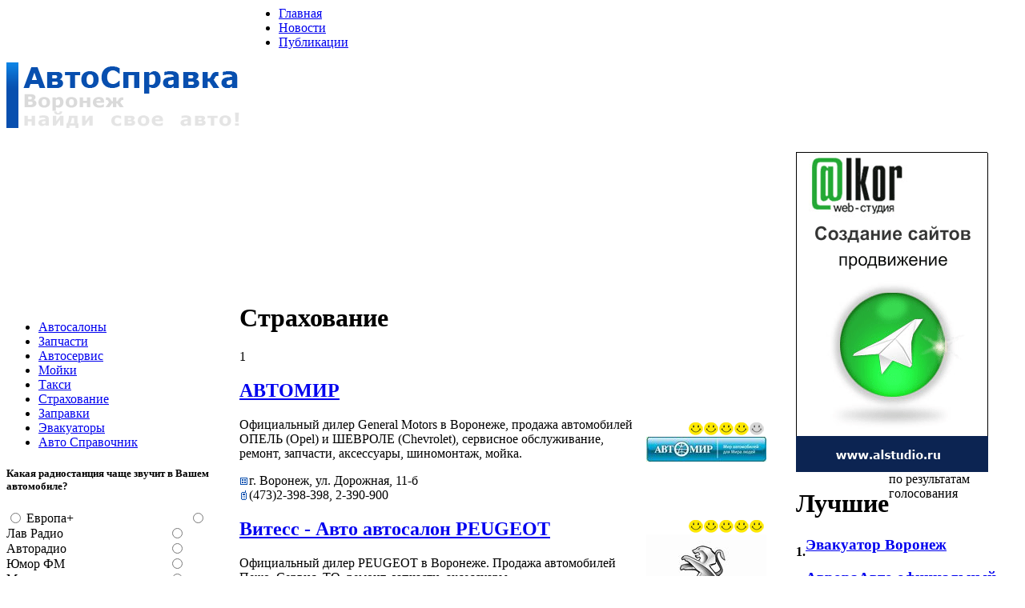

--- FILE ---
content_type: text/html
request_url: http://www.autovrn.ru/firm_1005_0_0.html
body_size: 8655
content:
<!DOCTYPE HTML PUBLIC "-//W3C//DTD HTML 4.01 Transitional//EN">

<html>



<head>
<meta http-equiv="content-type" content="text/html; charset=WINDOWS-1251" >
<meta http-equiv="Content-Language" content="ru">
<meta http-equiv="Robots" content="index, follow">
<link rel="shortcut icon" href="favicon.ico" type="image/x-icon">
<link rel="stylesheet" href="css/main.css" type="text/css">
<link rel="stylesheet" href="css/thickbox.css" type="text/css">
<meta name="author" content="bis" >
<meta name="Description" content="В данном разделе справочная информация по автосалонам Воронежа, автомагазинам, автомастерским и т.д">
<meta name="KeyWords" content="авто воронеж справка воронеж автосправка воронеж автосалон воронеж дилер ТО сервис сервисный центр дилерский центр воронеж автомастерская воронеж авто">
<title>Автосправка Воронеж - Страхование - </title>
<script src="js/jquery.js" type="text/javascript"></script>
<script src="js/thickbox.js" type="text/javascript"></script>
<script src="js/swfobject.js" type="text/javascript"></script>
<script src="js/cars.js" type="text/javascript"></script>
<script src="js/carsdata.js" type="text/javascript"></script>
</head>

<body>

<center>
<table cellspacing="0" cellpadding="0" class="main"><tr><td>
<table cellspacing="0" cellpadding="0" class="menu_top">
  <tr>
    <td><img src="i/spr.gif" width="300" height="1" alt=""></td>
    <td width="100%">
<ul class="menu">
<li><a href="index.asp">Главная</a></li>
<li><a href="news.asp">Новости</a></li>
<li><a href="pubs.asp">Публикации</a></li>
</ul>
      <div style="clear: both;"></div>
    </td>
  </tr>
</table>

<form name="mess_search" method="get" action="mess.asp">
<input type="hidden" name="act" value="search">
<table cellspacing="0" cellpadding="0" class="header" style="margin-bottom: 30px;">
  <tr>
    <td rowspan="4" width="300"><a href="http://www.autovrn.ru"><img src="i/logo.gif" width="300" height="82" alt="Автосправка Воронеж"></a></td>
    <td class="p1" width="420">
        <!--
    	<span class="car">Марка</span>
    	<select name="car" id="quickSearchCars" style="width: 120px;">
    		<option value="0">-любая-</option>
    	</select>
    	<span class="model">Модель</span>
    	<select name="model" id="quickSearchModels" style="width: 120px;">
    		<option value="0">-любая-</option>
    	</select>
        -->
    </td>
    <td rowspan="3" class="p4">
        <!--
    	<input id="quickSearchButton" type="image" src="i/but_search.gif" value="Искать!" title="Искать!" alt="Искать!" class="btn">
        -->
    </td>
  </tr>
  <tr>
    <td class="p2">
        <!--
    	<span class="cost">Цена</span>
    	<input id="quickSearchPriceFrom" name="cx" value="-от-" size="12" maxlength="7" style="width: 70;">
    	<span class="dash">&ndash;</span>
    	<input id="quickSearchPriceTo" name="cy" value="-до-" size="12" maxlength="7" style="width: 70;">
    	<span class="rub">руб.</span><span><a href="mess.asp">Расширенный поиск</a></span>
        -->
    </td>
  </tr>
  <tr>
    <td class="p3" style="height: 18px;"><!--<span class="enter"><a href="forum/login.asp">Вход</a></span><span class="reg"><a href="forum/register.asp">Регистрация</a></span>--></td>
  </tr>
</table>
</form>

<!--<iframe frameborder="0" marginheight="0" marginwidth="0" scrolling="No" width="100%" height="16" src="forum/_site_checkuser.asp"></iframe>-->
<table cellspacing="0" cellpadding="0" class="maincont">
  <tr>
    <td>

      <ul class="menu_left">

      <li><a href="firm_1000_0_0.html">Автосалоны</a></li>

      <li><a href="firm_1001_0_0.html">Запчасти</a></li>

      <li><a href="firm_1002_0_0.html">Автосервис</a></li>

      <li><a href="firm_1003_0_0.html">Мойки</a></li>

      <li><a href="firm_1004_0_0.html">Такси</a></li>

      <li class="act"><a href="firm_1005_0_0.html" class="act">Страхование</a></li>

      <li><a href="firm_1006_0_0.html">Заправки</a></li>

      <li><a href="firm_1007_0_0.html">Эвакуаторы</a></li>

      <li class="grey"><a href="docs.asp" class="grey">Авто Справочник</a></li>
      </ul>

      <!--
      <div class="titul_d"><div id="spec"><h1>Новые объявления</h1></div></div>
      -->

      <div class="vote">
      <form name="vote" method="post" action="vote.asp">

      <h5>Какая радиостанция чаще звучит в Вашем автомобиле?</h5>

      <div style="float: left; width: 10%;"><input type="radio" name="answer" id="radio1" value="1027"></div><div style="float: left; width: 80%; padding-top: 1;"><label for="radio1">Европа+</label></div><div class="p"></div>

      <div style="float: left; width: 10%;"><input type="radio" name="answer" id="radio2" value="1036"></div><div style="float: left; width: 80%; padding-top: 1;"><label for="radio2">Лав Радио</label></div><div class="p"></div>

      <div style="float: left; width: 10%;"><input type="radio" name="answer" id="radio3" value="1028"></div><div style="float: left; width: 80%; padding-top: 1;"><label for="radio3">Авторадио</label></div><div class="p"></div>

      <div style="float: left; width: 10%;"><input type="radio" name="answer" id="radio4" value="1030"></div><div style="float: left; width: 80%; padding-top: 1;"><label for="radio4">Юмор ФМ</label></div><div class="p"></div>

      <div style="float: left; width: 10%;"><input type="radio" name="answer" id="radio5" value="1038"></div><div style="float: left; width: 80%; padding-top: 1;"><label for="radio5">Максимум</label></div><div class="p"></div>

      <div style="float: left; width: 10%;"><input type="radio" name="answer" id="radio6" value="1033"></div><div style="float: left; width: 80%; padding-top: 1;"><label for="radio6">Дорожное радио</label></div><div class="p"></div>

      <div style="float: left; width: 10%;"><input type="radio" name="answer" id="radio7" value="1035"></div><div style="float: left; width: 80%; padding-top: 1;"><label for="radio7">Шансон</label></div><div class="p"></div>

      <div style="float: left; width: 10%;"><input type="radio" name="answer" id="radio8" value="1032"></div><div style="float: left; width: 80%; padding-top: 1;"><label for="radio8">Радио Дача</label></div><div class="p"></div>

      <div style="float: left; width: 10%;"><input type="radio" name="answer" id="radio9" value="1029"></div><div style="float: left; width: 80%; padding-top: 1;"><label for="radio9">Русское радио</label></div><div class="p"></div>

      <div style="float: left; width: 10%;"><input type="radio" name="answer" id="radio10" value="1034"></div><div style="float: left; width: 80%; padding-top: 1;"><label for="radio10">Ретро ФМ</label></div><div class="p"></div>

      <div style="float: left; width: 10%;"><input type="radio" name="answer" id="radio11" value="1031"></div><div style="float: left; width: 80%; padding-top: 1;"><label for="radio11">Радио Семь</label></div><div class="p"></div>

      <div style="float: left; width: 10%;"><input type="radio" name="answer" id="radio12" value="1040"></div><div style="float: left; width: 80%; padding-top: 1;"><label for="radio12">Радио Борнео</label></div><div class="p"></div>

      <div style="float: left; width: 10%;"><input type="radio" name="answer" id="radio13" value="1039"></div><div style="float: left; width: 80%; padding-top: 1;"><label for="radio13">Детское радио</label></div><div class="p"></div>

      <div style="float: left; width: 10%;"><input type="radio" name="answer" id="radio14" value="1037"></div><div style="float: left; width: 80%; padding-top: 1;"><label for="radio14">Добрые песни</label></div><div class="p"></div>

      <p align="center"><input type="image" src="i/but_vote.gif" value="Голосовать!" title="Голосовать!" alt="Голосовать!" onMouseOver="src='i/but_vote_.gif'" onMouseOut="src='i/but_vote.gif'" class="btn"></p>
      <p align="center"><a href="vote.asp?act=result">Результаты</a> | <a href="vote.asp">Архив опросов</a></p>

      </form>
      </div>

      <noindex><table cellspacing="0" cellpadding="0" class="calc_way"><tr><td class="header"><h1>Расчет расстояния</h1></td></tr><tr><td class="contnt"><form id="trace" name="frmTraceDetect" action="http://ati.su/trace/" method="post" target="_blank"><center>Начальная точка<br><input name="city1" value="Воронеж" size="20"><br>Конечная точка<br><input name="city5" value="Москва" size="20"><br>Через<br><input name="city2" size="20"><br><a href="javascript:document.forms['trace'].submit();">Рассчитать!</a></center></form></td></tr></table></noindex>
      <noindex><div class="ban_v"><iframe scrolling="no" frameborder="0" width="200" height="101" src="http://pogoda.mail.ru/informer/weather.html?city=495&amp;view=4&amp;encoding=win"></iframe></div></noindex>
      <div class="ban_v" style="text-align: left;">
        <h3>Наши партнеры:</h3>
        <p><a href="http://www.autogid.ru" target="_blank">АвтоГид.ру - всероссийский автомобильный справочный ресурс</a></p>
        <p><a href="http://www.fotovip.ru" target="_blank">FotoVIP - рекламный бизнес России</a></p>
        <p><noindex><a href="http://www.36rosfirm.ru" target="_blank" rel="nofollow">Росфирм - справочник предприятий, товаров и цен</a></noindex></p>
      </div>
    </td>
    <td></td>
    <td>
      <!--
      <script type="text/javascript">
      swfobject.embedSWF("userfiles/rek/512.swf", "topban", "100%", "65", "9.0.0",
      false,
      { xml_loc: "" },
      { quality: "high", bgcolor: "#FFFFFF", wmode: "transparent" },
      { id: "" }
      );
      </script>
      <div class="ban_h"><div id="topban"><img src="userfiles/rek/512.gif" width="530" height="65" alt=""></div></div>
      -->

<!-- CONTENT -->

      <div class="titul"><h1>Страхование</h1></div>
<div class="pages" style="margin: 20px 0;"><span>1</span></div>
      <table cellspacing="0" cellpadding="0" class="firm_list">
        <tr>
          <td width="100%"><h2><a href="firm_1005_0_1010.html">АВТОМИР</a></h2><p>Официальный дилер General Motors в Воронеже, продажа автомобилей ОПЕЛЬ (Opel) и ШЕВРОЛЕ (Chevrolet), сервисное обслуживание, ремонт, запчасти, аксессуары, шиномонтаж, мойка.</p><table cellspacing="0" cellpadding="0" class="firm_contacts"><tr><td><img src="i/icon_addr.gif" width="12" height="12" alt="Адрес" title="Адрес"></td><td width="100%">г. Воронеж, ул. Дорожная, 11-б</td></tr><tr><td><img src="i/icon_phone.gif" width="12" height="12" alt="Телефон" title="Телефон"></td><td>(473)2-398-398, 2-390-900</td></tr></table></td>
          <td align="right"><img src="i/rate4.gif" width="100" height="20" title="Средний бал: 3,91 ; голосов: 32" alt="Средний бал: 3,91 ; голосов: 32" class="rate"><br><a href="firm_1005_0_1010.html"><img src="logo/logo1010.jpg" width="150" alt="АВТОМИР" title="АВТОМИР" class="logo"></a></td>
        </tr>
      </table>
      <div class="hr" style="margin: 20 0;"></div>

      <table cellspacing="0" cellpadding="0" class="firm_list">
        <tr>
          <td width="100%"><h2><a href="firm_1005_0_1012.html">Витесс - Авто автосалон PEUGEOT</a></h2><p>Официальный дилер PEUGEOT  в Воронеже. Продажа автомобилей Пежо. Сервис, ТО, ремонт, запчасти, аксессуары.</p><table cellspacing="0" cellpadding="0" class="firm_contacts"><tr><td><img src="i/icon_addr.gif" width="12" height="12" alt="Адрес" title="Адрес"></td><td width="100%">г.Воронеж, ул.Остужева, 52Б</td></tr><tr><td><img src="i/icon_phone.gif" width="12" height="12" alt="Телефон" title="Телефон"></td><td>(473) 233-0-233</td></tr></table></td>
          <td align="right"><img src="i/rate5.gif" width="100" height="20" title="Средний бал: 4,6 ; голосов: 10" alt="Средний бал: 4,6 ; голосов: 10" class="rate"><br><a href="firm_1005_0_1012.html"><img src="logo/logo1012.jpg" width="150" alt="Витесс - Авто автосалон PEUGEOT" title="Витесс - Авто автосалон PEUGEOT" class="logo"></a></td>
        </tr>
      </table>
      <div class="hr" style="margin: 20 0;"></div>

      <table cellspacing="0" cellpadding="0" class="firm_list">
        <tr>
          <td width="100%"><h2><a href="firm_1005_0_1106.html">Ринг Авто Автосалон Hyundai</a></h2><p>Официальный дилер Hyundai. Единственный  в городе монобрендовый центр Hyundai.<br>Услуги автосалона: продажа новых а/м Hyundai <br>производства Южной Кореи. Тест-драйв. Автокредитование и лизинг. Автострахование. <br>В наличии  новые модели  Hyundai - i 20, i 30, ix 35.<br>Услуги автосервиса: Гарантийное и постгарантийное обслуживание автомобилей Hyundai, в том числе автомобилей Hyundai российской сборки. Предоставление гарантии сроком до 5 лет. Диагностика автомобиля.<br>Малярно-кузовные работы любой категории сложности для автомобилей ВСЕХ иностранных марок. Установка дополнительного оборудования. Продажа оригинальных запчастей и аксессуаров.<br></p><table cellspacing="0" cellpadding="0" class="firm_contacts"><tr><td><img src="i/icon_addr.gif" width="12" height="12" alt="Адрес" title="Адрес"></td><td width="100%">г. Воронеж. ул. Изыскателей, дом 39, корп. 2</td></tr><tr><td><img src="i/icon_phone.gif" width="12" height="12" alt="Телефон" title="Телефон"></td><td>(473) 261-7777</td></tr></table></td>
          <td align="right"><img src="i/rate4.gif" width="100" height="20" title="Средний бал: 4,07 ; голосов: 12" alt="Средний бал: 4,07 ; голосов: 12" class="rate"><br><a href="firm_1005_0_1106.html"><img src="logo/logo1106.jpg" width="150" alt="Ринг Авто Автосалон Hyundai" title="Ринг Авто Автосалон Hyundai" class="logo"></a></td>
        </tr>
      </table>
      <div class="hr" style="margin: 20 0;"></div>

      <table cellspacing="0" cellpadding="0" class="firm_list">
        <tr>
          <td width="100%"><h2><a href="firm_1005_0_1118.html">Ринг Авто Воронеж автосалон SEAT</a></h2><p>Официальный дилер SEAT в Воронеже. Автосалон Ринг Авто Воронеж оказывает полный спектр услуг по продаже, техническому обслуживанию и ремонту автомобилей SEAT (Сеат).</p><table cellspacing="0" cellpadding="0" class="firm_contacts"><tr><td><img src="i/icon_addr.gif" width="12" height="12" alt="Адрес" title="Адрес"></td><td width="100%">7 км автодороги Воронеж - Москва (напротив ТЦ "Сити-парк Град")</td></tr><tr><td><img src="i/icon_phone.gif" width="12" height="12" alt="Телефон" title="Телефон"></td><td>(473) 2-3333-03</td></tr></table></td>
          <td align="right"><img src="i/rate4.gif" width="100" height="20" title="Средний бал: 3,8 ; голосов: 5" alt="Средний бал: 3,8 ; голосов: 5" class="rate"><br><a href="firm_1005_0_1118.html"><img src="logo/logo1118.jpg" width="150" alt="Ринг Авто Воронеж автосалон SEAT" title="Ринг Авто Воронеж автосалон SEAT" class="logo"></a></td>
        </tr>
      </table>
      <div class="hr" style="margin: 20 0;"></div>

      <table cellspacing="0" cellpadding="0" class="firm_list">
        <tr>
          <td width="100%"><h2><a href="firm_1005_0_1124.html">Тойота Центр Воронеж Север</a></h2><p>Официальный дилер Тойота в городе Воронеже. Продажа новых автомобилей Тойота. Сервисное обслуживание. Ремонт. Запасные части и аксессуары.</p><table cellspacing="0" cellpadding="0" class="firm_contacts"><tr><td><img src="i/icon_addr.gif" width="12" height="12" alt="Адрес" title="Адрес"></td><td width="100%">г. Воронеж, 4 – й км автодороги Воронеж - Москва</td></tr><tr><td><img src="i/icon_phone.gif" width="12" height="12" alt="Телефон" title="Телефон"></td><td>(473) 233-40-40</td></tr></table></td>
          <td align="right"><img src="i/rate1.gif" width="100" height="20" title="Средний бал: 1 ; голосов: 1" alt="Средний бал: 1 ; голосов: 1" class="rate"><br><a href="firm_1005_0_1124.html"><img src="logo/logo1124.jpg" width="150" alt="Тойота Центр Воронеж Север" title="Тойота Центр Воронеж Север" class="logo"></a></td>
        </tr>
      </table>
      <div class="hr" style="margin: 20 0;"></div>
<div class="pages"><span>1</span></div>
<!-- /CONTENT -->
    </td>
    <td></td>
    <td>
      <script type="text/javascript">
      swfobject.embedSWF("userfiles/rek/alkor.swf", "toprhtban", "240", "400", "8.0.0",
      false,
      { xml_loc: "" },
      { quality: "high", bgcolor: "#FFFFFF", wmode: "transparent" },
      { id: "" }
      );
      </script>
      <div class="ban_v"><div id="toprhtban"><a href="http://www.alstudio.ru" target="_blank"><img src="userfiles/rek/alkor.gif" width="240" height="400" alt=""></a></div></div>

      <table cellspacing="0" cellpadding="0" class="bestfirms_block">
        <tr><td colspan="2" class="best"><h1 style="float: left;">Лучшие</h1><span style="float: left;">по результатам<br>голосования</span></td></tr>
        <tr><td colspan="2"><div style="clear: both;"></div></td></tr>

        <tr><td><b>1.</b></td><td width="100%"><h3><a href="firm_0_0_1141.html">Эвакуатор Воронеж</a></h3></td></tr>

        <tr class="color"><td><b>2.</b></td><td width="100%"><h3><a href="firm_0_0_1004.html">АврораАвто официальный дилер Мерседес-Бенц</a></h3></td></tr>

        <tr><td><b>3.</b></td><td width="100%"><h3><a href="firm_0_0_1145.html">OrbitaSTO</a></h3></td></tr>

        <tr class="color"><td><b>4.</b></td><td width="100%"><h3><a href="firm_0_0_1137.html">Компания Авто-Спас</a></h3></td></tr>

        <tr><td><b>5.</b></td><td width="100%"><h3><a href="firm_0_0_1123.html">AvtoMotors (АвтоМоторс) автомагазин</a></h3></td></tr>

        <tr class="color"><td><b>6.</b></td><td width="100%"><h3><a href="firm_0_0_1053.html">Авто Лайф AUTO LIFE сеть магазинов</a></h3></td></tr>

      </table>

<!--

      <table cellspacing="0" cellpadding="0" class="newcmt"><tr><td class="cmt"><h1>Отзывы о фирмах</h1></td></tr><tr><td class="cmts">

        <p><a href="firm_0_0_<=ChkStr(("id"),"int")>.html#comments"><=CutStr(ChkStr(("text"),"str"),100,".")></a></p><h5>(<a href="firm_0_0_<=ChkStr(("id"),"int")>.html#comments"><=ChkStr(("name"),"str")></a>)</h5>

        </ul>
      </td></tr></table>

-->

      <table cellspacing="0" cellpadding="0" class="forum"><tr><td class="doc"><h1>Свежие публикации</h1></td></tr><tr><td class="docs">
        <ul>

        <li><a href="pubs.asp?id=1607">Как стать дальнобойщиком- международником. Особенности профессии. Плюсы и минусы.</a></li>

        <li><a href="pubs.asp?id=1606">Какие варианты маркировки дорог распространены сегодня</a></li>

        <li><a href="pubs.asp?id=1605">Что из себя представляет сигнализация Starline для авто?</a></li>

        <li><a href="pubs.asp?id=1604">Решили переехать? Как переехать и не развестись!</a></li>

        <li><a href="pubs.asp?id=1603">"АвтоГипер": место встречи профессионалов</a></li>

        </ul>
      </td></tr></table>

      <noindex>
      <div class="ban_v"><a href="http://www.spravkavrn.ru" target="_blank" rel="nofollow"><img src="userfiles/rek/084.jpg" width="240" height="120" alt="Справочная служба 084 ЧТО-ГДЕ-ПОЧЁМ"></a></div>
      <script type="text/javascript">
      swfobject.embedSWF("userfiles/rek/077.swf", "077", "240", "101", "8.0.0",
      false,
      { xml_loc: "" },
      { quality: "high", bgcolor: "#FFFFFF", wmode: "transparent" },
      { id: "" }
      );
      </script>
      <div class="ban_v" style="border: 1px solid #EEE;"><div id="077"><a href="http://www.077.ru" target="_blank" rel="nofollow"><img src="userfiles/rek/077.gif" width="240" height="101" alt=""></a></div></div>
<!--  <div class="ban_v"><a href="http://www.veta.ru" target="_blank" rel="nofollow"><img src="userfiles/rek/avtostart.gif" width="240" height="100" alt="Выставочный центр ВЕТА"></a></div>-->
      <div class="ban_v"><img src="userfiles/rek/zr.gif" width="240" height="100" alt="Автомагазин За рулем"></div>
      <div class="ban_v"><a href="http://gzr.zr.ru" target="_blank" rel="nofollow"><img src="userfiles/rek/gzr.gif" width="240" height="100" alt="Газета За рулем"></a></div>
      </noindex>
    </td>
  </tr>
  <tr>
    <td width="20%"><img src="i/spr.gif" width="200" height="1" alt=""></td>
    <td width="3%"><img src="i/spr.gif" width="20" height="1" alt=""></td>
    <td width="52%"><img src="i/spr.gif" width="510" height="1" alt=""></td>
    <td width="3%"><img src="i/spr.gif" width="20" height="1" alt=""></td>
    <td width="22%"><img src="i/spr.gif" width="240" height="1" alt=""></td>
  </tr>
</table>
<script type="text/javascript">LoadCars(0); LoadModels(0,0);</script>
<script type="text/javascript">
//swfobject.embedSWF("userfiles/rek/audi.swf?banner_href=http://www.audi-voronezh.ru", "btmban", "820", "90", "8.0.0",
//false,
//{ xml_loc: "" },
//{ quality: "high", bgcolor: "#FFFFFF", wmode: "transparent" },
//{ id: "" }
//);
</script>
<div class="ban_v"><div id="btmban"></div></div>
<table cellspacing="0" cellpadding="0" class="menu_btm">
  <tr>
    <td><img src="i/spr.gif" width="300" height="1" alt=""></td>
    <td width="100%">
<ul class="menu_btm">
<li><a href="index.asp">Главная</a></li>
<li><a href="news.asp">Новости</a></li>
<li><a href="pubs.asp">Публикации</a></li>
</ul>
      <div style="clear: both;"></div>
    </td>
  </tr>
</table>
<table cellspacing="0" cellpadding="0" class="cop">
  <tr>
    <td class="lft">&#169; 1999-2026 <a href="http://www.autovrn.ru">Телефонная справочная служба "Автосправка 512-512"</a>, г.Воронеж<br><a href="https://alstudio.ru">Создание сайтов</a> - <a href="http://www.alstudio.ru">Веб-студия "Алькор"</a><br>Полное или частичное использование материалов сайта без согласия редакции запрещено.<br>Тел. (473) 2-512-512. E-mail: <a href="mailto:sprav@autovrn.ru">sprav@autovrn.ru</a>.</td>
    <td class="rht">
      <a href="about.htm">О проекте</a><br><a href="advertising.htm">Размещение рекламы</a><br><a href="contact.htm">Контактная информация</a><br>
<noindex>
<!--<table border="0" width="100" cellspacing="0" cellpadding="0">
<tr>
<td style="padding: 10 0 0 4;" nowrap>-->
<span style="display: block; margin-top: 5px;">
<!-- Yandex.Metrika informer --><a href="http://metrika.yandex.ru/stat/?id=15040765&amp;from=informer" target="_blank" rel="nofollow"><img src="//bs.yandex.ru/informer/15040765/3_1_E1FFFFFF_C1E0FFFF_0_pageviews" style="width:88px; height:31px; border:0;" alt="Яндекс.Метрика" title="Яндекс.Метрика: данные за сегодня (просмотры, визиты и уникальные посетители)" onclick="try{Ya.Metrika.informer({i:this,id:15040765,type:0,lang:'ru'});return false}catch(e){}"/></a><!-- /Yandex.Metrika informer --><!-- Yandex.Metrika counter --><script type="text/javascript">(function (d, w, c) { (w[c] = w[c] || []).push(function() { try { w.yaCounter15040765 = new Ya.Metrika({id:15040765, enableAll: true, webvisor:true}); } catch(e) {} }); var n = d.getElementsByTagName("script")[0], s = d.createElement("script"), f = function () { n.parentNode.insertBefore(s, n); }; s.type = "text/javascript"; s.async = true; s.src = (d.location.protocol == "https:" ? "https:" : "http:") + "//mc.yandex.ru/metrika/watch.js"; if (w.opera == "[object Opera]") { d.addEventListener("DOMContentLoaded", f); } else { f(); } })(document, window, "yandex_metrika_callbacks");</script><noscript><div><img src="//mc.yandex.ru/watch/15040765" style="position:absolute; left:-9999px;" alt="" /></div></noscript><!-- /Yandex.Metrika counter -->
<!--</td>
<td style="padding: 10 0 0 4;" nowrap>-->
<!-- begin of Top100 code -->
<script id="top100Counter" type="text/javascript" src="http://counter.rambler.ru/top100.jcn?1757379"></script><noscript><img src="http://counter.rambler.ru/top100.cnt?1757379" alt="" width="1" height="1" border="0"></noscript><a href="http://top100.rambler.ru/home?id=1757379" rel="nofollow"><img src="http://top100-images.rambler.ru/top100/w3.gif" alt="Rambler's Top100" width="88" height="31" border="0" class="transp"></a>
<!-- end of Top100 code -->
<!--</td>
</tr>
</table>-->
</span>
</noindex>
    </td>
  </tr>
</table>
</td></tr></table>
</center>
<!--0,109-->

</body>

</html>
